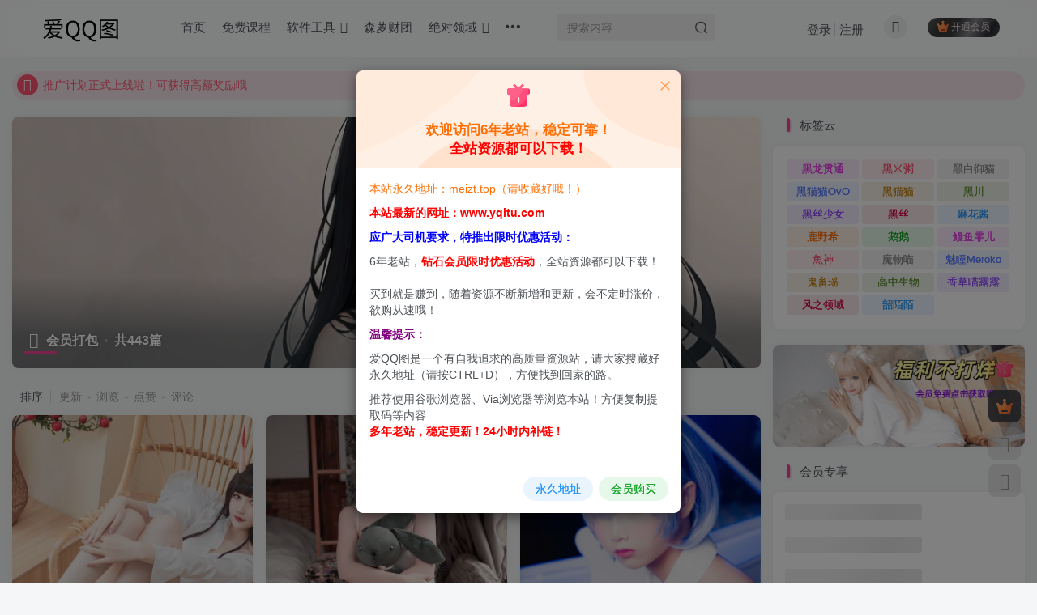

--- FILE ---
content_type: text/html; charset=UTF-8
request_url: https://www.iqqtu.com/tag/%E4%BC%9A%E5%91%98%E6%89%93%E5%8C%85
body_size: 17603
content:
<!DOCTYPE HTML>
<html lang="zh-Hans">
<head>
	<meta charset="UTF-8">
	<link rel="dns-prefetch" href="//apps.bdimg.com">
	<meta http-equiv="X-UA-Compatible" content="IE=edge,chrome=1">
	<meta name="viewport" content="width=device-width, initial-scale=1.0, user-scalable=0, minimum-scale=1.0, maximum-scale=0.0, viewport-fit=cover">
	<meta http-equiv="Cache-Control" content="no-transform" />
	<meta http-equiv="Cache-Control" content="no-siteapp" />
	<meta name='robots' content='max-image-preview:large' />
<title>会员打包-爱QQ图</title><meta name="keywords" content="会员打包">
<meta name="description" content="会员打包-爱QQ图">
<link rel="canonical" href="https://www.yqitu.com/tag/%E4%BC%9A%E5%91%98%E6%89%93%E5%8C%85" /><link rel='dns-prefetch' href='//www.yqitu.com' />
<style id='wp-img-auto-sizes-contain-inline-css' type='text/css'>
img:is([sizes=auto i],[sizes^="auto," i]){contain-intrinsic-size:3000px 1500px}
/*# sourceURL=wp-img-auto-sizes-contain-inline-css */
</style>
<style id='wp-block-library-inline-css' type='text/css'>
:root{--wp-block-synced-color:#7a00df;--wp-block-synced-color--rgb:122,0,223;--wp-bound-block-color:var(--wp-block-synced-color);--wp-editor-canvas-background:#ddd;--wp-admin-theme-color:#007cba;--wp-admin-theme-color--rgb:0,124,186;--wp-admin-theme-color-darker-10:#006ba1;--wp-admin-theme-color-darker-10--rgb:0,107,160.5;--wp-admin-theme-color-darker-20:#005a87;--wp-admin-theme-color-darker-20--rgb:0,90,135;--wp-admin-border-width-focus:2px}@media (min-resolution:192dpi){:root{--wp-admin-border-width-focus:1.5px}}.wp-element-button{cursor:pointer}:root .has-very-light-gray-background-color{background-color:#eee}:root .has-very-dark-gray-background-color{background-color:#313131}:root .has-very-light-gray-color{color:#eee}:root .has-very-dark-gray-color{color:#313131}:root .has-vivid-green-cyan-to-vivid-cyan-blue-gradient-background{background:linear-gradient(135deg,#00d084,#0693e3)}:root .has-purple-crush-gradient-background{background:linear-gradient(135deg,#34e2e4,#4721fb 50%,#ab1dfe)}:root .has-hazy-dawn-gradient-background{background:linear-gradient(135deg,#faaca8,#dad0ec)}:root .has-subdued-olive-gradient-background{background:linear-gradient(135deg,#fafae1,#67a671)}:root .has-atomic-cream-gradient-background{background:linear-gradient(135deg,#fdd79a,#004a59)}:root .has-nightshade-gradient-background{background:linear-gradient(135deg,#330968,#31cdcf)}:root .has-midnight-gradient-background{background:linear-gradient(135deg,#020381,#2874fc)}:root{--wp--preset--font-size--normal:16px;--wp--preset--font-size--huge:42px}.has-regular-font-size{font-size:1em}.has-larger-font-size{font-size:2.625em}.has-normal-font-size{font-size:var(--wp--preset--font-size--normal)}.has-huge-font-size{font-size:var(--wp--preset--font-size--huge)}.has-text-align-center{text-align:center}.has-text-align-left{text-align:left}.has-text-align-right{text-align:right}.has-fit-text{white-space:nowrap!important}#end-resizable-editor-section{display:none}.aligncenter{clear:both}.items-justified-left{justify-content:flex-start}.items-justified-center{justify-content:center}.items-justified-right{justify-content:flex-end}.items-justified-space-between{justify-content:space-between}.screen-reader-text{border:0;clip-path:inset(50%);height:1px;margin:-1px;overflow:hidden;padding:0;position:absolute;width:1px;word-wrap:normal!important}.screen-reader-text:focus{background-color:#ddd;clip-path:none;color:#444;display:block;font-size:1em;height:auto;left:5px;line-height:normal;padding:15px 23px 14px;text-decoration:none;top:5px;width:auto;z-index:100000}html :where(.has-border-color){border-style:solid}html :where([style*=border-top-color]){border-top-style:solid}html :where([style*=border-right-color]){border-right-style:solid}html :where([style*=border-bottom-color]){border-bottom-style:solid}html :where([style*=border-left-color]){border-left-style:solid}html :where([style*=border-width]){border-style:solid}html :where([style*=border-top-width]){border-top-style:solid}html :where([style*=border-right-width]){border-right-style:solid}html :where([style*=border-bottom-width]){border-bottom-style:solid}html :where([style*=border-left-width]){border-left-style:solid}html :where(img[class*=wp-image-]){height:auto;max-width:100%}:where(figure){margin:0 0 1em}html :where(.is-position-sticky){--wp-admin--admin-bar--position-offset:var(--wp-admin--admin-bar--height,0px)}@media screen and (max-width:600px){html :where(.is-position-sticky){--wp-admin--admin-bar--position-offset:0px}}

/*# sourceURL=wp-block-library-inline-css */
</style><style id='global-styles-inline-css' type='text/css'>
:root{--wp--preset--aspect-ratio--square: 1;--wp--preset--aspect-ratio--4-3: 4/3;--wp--preset--aspect-ratio--3-4: 3/4;--wp--preset--aspect-ratio--3-2: 3/2;--wp--preset--aspect-ratio--2-3: 2/3;--wp--preset--aspect-ratio--16-9: 16/9;--wp--preset--aspect-ratio--9-16: 9/16;--wp--preset--color--black: #000000;--wp--preset--color--cyan-bluish-gray: #abb8c3;--wp--preset--color--white: #ffffff;--wp--preset--color--pale-pink: #f78da7;--wp--preset--color--vivid-red: #cf2e2e;--wp--preset--color--luminous-vivid-orange: #ff6900;--wp--preset--color--luminous-vivid-amber: #fcb900;--wp--preset--color--light-green-cyan: #7bdcb5;--wp--preset--color--vivid-green-cyan: #00d084;--wp--preset--color--pale-cyan-blue: #8ed1fc;--wp--preset--color--vivid-cyan-blue: #0693e3;--wp--preset--color--vivid-purple: #9b51e0;--wp--preset--gradient--vivid-cyan-blue-to-vivid-purple: linear-gradient(135deg,rgb(6,147,227) 0%,rgb(155,81,224) 100%);--wp--preset--gradient--light-green-cyan-to-vivid-green-cyan: linear-gradient(135deg,rgb(122,220,180) 0%,rgb(0,208,130) 100%);--wp--preset--gradient--luminous-vivid-amber-to-luminous-vivid-orange: linear-gradient(135deg,rgb(252,185,0) 0%,rgb(255,105,0) 100%);--wp--preset--gradient--luminous-vivid-orange-to-vivid-red: linear-gradient(135deg,rgb(255,105,0) 0%,rgb(207,46,46) 100%);--wp--preset--gradient--very-light-gray-to-cyan-bluish-gray: linear-gradient(135deg,rgb(238,238,238) 0%,rgb(169,184,195) 100%);--wp--preset--gradient--cool-to-warm-spectrum: linear-gradient(135deg,rgb(74,234,220) 0%,rgb(151,120,209) 20%,rgb(207,42,186) 40%,rgb(238,44,130) 60%,rgb(251,105,98) 80%,rgb(254,248,76) 100%);--wp--preset--gradient--blush-light-purple: linear-gradient(135deg,rgb(255,206,236) 0%,rgb(152,150,240) 100%);--wp--preset--gradient--blush-bordeaux: linear-gradient(135deg,rgb(254,205,165) 0%,rgb(254,45,45) 50%,rgb(107,0,62) 100%);--wp--preset--gradient--luminous-dusk: linear-gradient(135deg,rgb(255,203,112) 0%,rgb(199,81,192) 50%,rgb(65,88,208) 100%);--wp--preset--gradient--pale-ocean: linear-gradient(135deg,rgb(255,245,203) 0%,rgb(182,227,212) 50%,rgb(51,167,181) 100%);--wp--preset--gradient--electric-grass: linear-gradient(135deg,rgb(202,248,128) 0%,rgb(113,206,126) 100%);--wp--preset--gradient--midnight: linear-gradient(135deg,rgb(2,3,129) 0%,rgb(40,116,252) 100%);--wp--preset--font-size--small: 13px;--wp--preset--font-size--medium: 20px;--wp--preset--font-size--large: 36px;--wp--preset--font-size--x-large: 42px;--wp--preset--spacing--20: 0.44rem;--wp--preset--spacing--30: 0.67rem;--wp--preset--spacing--40: 1rem;--wp--preset--spacing--50: 1.5rem;--wp--preset--spacing--60: 2.25rem;--wp--preset--spacing--70: 3.38rem;--wp--preset--spacing--80: 5.06rem;--wp--preset--shadow--natural: 6px 6px 9px rgba(0, 0, 0, 0.2);--wp--preset--shadow--deep: 12px 12px 50px rgba(0, 0, 0, 0.4);--wp--preset--shadow--sharp: 6px 6px 0px rgba(0, 0, 0, 0.2);--wp--preset--shadow--outlined: 6px 6px 0px -3px rgb(255, 255, 255), 6px 6px rgb(0, 0, 0);--wp--preset--shadow--crisp: 6px 6px 0px rgb(0, 0, 0);}:where(.is-layout-flex){gap: 0.5em;}:where(.is-layout-grid){gap: 0.5em;}body .is-layout-flex{display: flex;}.is-layout-flex{flex-wrap: wrap;align-items: center;}.is-layout-flex > :is(*, div){margin: 0;}body .is-layout-grid{display: grid;}.is-layout-grid > :is(*, div){margin: 0;}:where(.wp-block-columns.is-layout-flex){gap: 2em;}:where(.wp-block-columns.is-layout-grid){gap: 2em;}:where(.wp-block-post-template.is-layout-flex){gap: 1.25em;}:where(.wp-block-post-template.is-layout-grid){gap: 1.25em;}.has-black-color{color: var(--wp--preset--color--black) !important;}.has-cyan-bluish-gray-color{color: var(--wp--preset--color--cyan-bluish-gray) !important;}.has-white-color{color: var(--wp--preset--color--white) !important;}.has-pale-pink-color{color: var(--wp--preset--color--pale-pink) !important;}.has-vivid-red-color{color: var(--wp--preset--color--vivid-red) !important;}.has-luminous-vivid-orange-color{color: var(--wp--preset--color--luminous-vivid-orange) !important;}.has-luminous-vivid-amber-color{color: var(--wp--preset--color--luminous-vivid-amber) !important;}.has-light-green-cyan-color{color: var(--wp--preset--color--light-green-cyan) !important;}.has-vivid-green-cyan-color{color: var(--wp--preset--color--vivid-green-cyan) !important;}.has-pale-cyan-blue-color{color: var(--wp--preset--color--pale-cyan-blue) !important;}.has-vivid-cyan-blue-color{color: var(--wp--preset--color--vivid-cyan-blue) !important;}.has-vivid-purple-color{color: var(--wp--preset--color--vivid-purple) !important;}.has-black-background-color{background-color: var(--wp--preset--color--black) !important;}.has-cyan-bluish-gray-background-color{background-color: var(--wp--preset--color--cyan-bluish-gray) !important;}.has-white-background-color{background-color: var(--wp--preset--color--white) !important;}.has-pale-pink-background-color{background-color: var(--wp--preset--color--pale-pink) !important;}.has-vivid-red-background-color{background-color: var(--wp--preset--color--vivid-red) !important;}.has-luminous-vivid-orange-background-color{background-color: var(--wp--preset--color--luminous-vivid-orange) !important;}.has-luminous-vivid-amber-background-color{background-color: var(--wp--preset--color--luminous-vivid-amber) !important;}.has-light-green-cyan-background-color{background-color: var(--wp--preset--color--light-green-cyan) !important;}.has-vivid-green-cyan-background-color{background-color: var(--wp--preset--color--vivid-green-cyan) !important;}.has-pale-cyan-blue-background-color{background-color: var(--wp--preset--color--pale-cyan-blue) !important;}.has-vivid-cyan-blue-background-color{background-color: var(--wp--preset--color--vivid-cyan-blue) !important;}.has-vivid-purple-background-color{background-color: var(--wp--preset--color--vivid-purple) !important;}.has-black-border-color{border-color: var(--wp--preset--color--black) !important;}.has-cyan-bluish-gray-border-color{border-color: var(--wp--preset--color--cyan-bluish-gray) !important;}.has-white-border-color{border-color: var(--wp--preset--color--white) !important;}.has-pale-pink-border-color{border-color: var(--wp--preset--color--pale-pink) !important;}.has-vivid-red-border-color{border-color: var(--wp--preset--color--vivid-red) !important;}.has-luminous-vivid-orange-border-color{border-color: var(--wp--preset--color--luminous-vivid-orange) !important;}.has-luminous-vivid-amber-border-color{border-color: var(--wp--preset--color--luminous-vivid-amber) !important;}.has-light-green-cyan-border-color{border-color: var(--wp--preset--color--light-green-cyan) !important;}.has-vivid-green-cyan-border-color{border-color: var(--wp--preset--color--vivid-green-cyan) !important;}.has-pale-cyan-blue-border-color{border-color: var(--wp--preset--color--pale-cyan-blue) !important;}.has-vivid-cyan-blue-border-color{border-color: var(--wp--preset--color--vivid-cyan-blue) !important;}.has-vivid-purple-border-color{border-color: var(--wp--preset--color--vivid-purple) !important;}.has-vivid-cyan-blue-to-vivid-purple-gradient-background{background: var(--wp--preset--gradient--vivid-cyan-blue-to-vivid-purple) !important;}.has-light-green-cyan-to-vivid-green-cyan-gradient-background{background: var(--wp--preset--gradient--light-green-cyan-to-vivid-green-cyan) !important;}.has-luminous-vivid-amber-to-luminous-vivid-orange-gradient-background{background: var(--wp--preset--gradient--luminous-vivid-amber-to-luminous-vivid-orange) !important;}.has-luminous-vivid-orange-to-vivid-red-gradient-background{background: var(--wp--preset--gradient--luminous-vivid-orange-to-vivid-red) !important;}.has-very-light-gray-to-cyan-bluish-gray-gradient-background{background: var(--wp--preset--gradient--very-light-gray-to-cyan-bluish-gray) !important;}.has-cool-to-warm-spectrum-gradient-background{background: var(--wp--preset--gradient--cool-to-warm-spectrum) !important;}.has-blush-light-purple-gradient-background{background: var(--wp--preset--gradient--blush-light-purple) !important;}.has-blush-bordeaux-gradient-background{background: var(--wp--preset--gradient--blush-bordeaux) !important;}.has-luminous-dusk-gradient-background{background: var(--wp--preset--gradient--luminous-dusk) !important;}.has-pale-ocean-gradient-background{background: var(--wp--preset--gradient--pale-ocean) !important;}.has-electric-grass-gradient-background{background: var(--wp--preset--gradient--electric-grass) !important;}.has-midnight-gradient-background{background: var(--wp--preset--gradient--midnight) !important;}.has-small-font-size{font-size: var(--wp--preset--font-size--small) !important;}.has-medium-font-size{font-size: var(--wp--preset--font-size--medium) !important;}.has-large-font-size{font-size: var(--wp--preset--font-size--large) !important;}.has-x-large-font-size{font-size: var(--wp--preset--font-size--x-large) !important;}
/*# sourceURL=global-styles-inline-css */
</style>

<style id='classic-theme-styles-inline-css' type='text/css'>
/*! This file is auto-generated */
.wp-block-button__link{color:#fff;background-color:#32373c;border-radius:9999px;box-shadow:none;text-decoration:none;padding:calc(.667em + 2px) calc(1.333em + 2px);font-size:1.125em}.wp-block-file__button{background:#32373c;color:#fff;text-decoration:none}
/*# sourceURL=/wp-includes/css/classic-themes.min.css */
</style>
<link rel='stylesheet' id='_bootstrap-css' href='https://www.yqitu.com/wp-content/themes/zibll/css/bootstrap.min.css?ver=8.5' type='text/css' media='all' />
<link rel='stylesheet' id='_fontawesome-css' href='https://www.yqitu.com/wp-content/themes/zibll/css/font-awesome.min.css?ver=8.5' type='text/css' media='all' />
<link rel='stylesheet' id='_main-css' href='https://www.yqitu.com/wp-content/themes/zibll/css/main.min.css?ver=8.5' type='text/css' media='all' />
<link rel='stylesheet' id='_forums-css' href='https://www.yqitu.com/wp-content/themes/zibll/inc/functions/bbs/assets/css/main.min.css?ver=8.5' type='text/css' media='all' />
<link rel='stylesheet' id='_shop-css' href='https://www.yqitu.com/wp-content/themes/zibll/inc/functions/shop/assets/css/main.min.css?ver=8.5' type='text/css' media='all' />
<script type="text/javascript" src="https://www.yqitu.com/wp-content/themes/zibll/js/libs/jquery.min.js?ver=8.5" id="jquery-js"></script>
<link rel='shortcut icon' href='https://www.yqitu.com/wp-content/uploads/2019/10/c7.ico'><link rel='icon' href='https://www.yqitu.com/wp-content/uploads/2019/10/c7.ico'><link rel='apple-touch-icon-precomposed' href='https://www.yqitu.com/wp-content/uploads/2019/10/c7.ico'><meta name='msapplication-TileImage' content='https://www.yqitu.com/wp-content/uploads/2019/10/c7.ico'><style>body{--theme-color:#f04494;--focus-shadow-color:rgba(240,68,148,.4);--focus-color-opacity1:rgba(240,68,148,.1);--focus-color-opacity05:rgba(240,68,148,.05);--focus-color-opacity3:rgba(240,68,148,.3);--focus-color-opacity6:rgba(240,68,148,.6);--posts-card-scale:120%;--mian-max-width:1300px;}/*新文章发布图标样式*/
.posts-item{
    position: relative;
    overflow: visible; 
}
.tianyishangke-new-icon{
    position: absolute;
    top: 6px;
    right: 0; 
    padding: 2px 3px;
    background: #ff2626;
    box-shadow: -1px 2px 4px rgba(0, 0, 0, 0.5);
    color: #fff;
    font-size: 10px;
    font-weight: 800;
    border-radius: 5px 0 0 5px;
}

.tianyishangke-new-icon:before {
    position: absolute;
    content: " ";
    display: block;
    width: 7px;
    height: 110%;
    padding: 0 0 7px;
    top: 0;
    right: -7px; 
    background: inherit;
    border-radius: 0 5px 5px 0;
}
.tianyishangke-new-icon:after {
    position: absolute;
    content: " ";
    display: block;
    width: 5px;
    height: 5px;
    background: rgba(0, 0, 0, 0.35);
    bottom: -3px; 
    right: -5px; 
    border-radius: 0 5px 5px 0;
}
/* 更新文章后颜色变红色的CSS代码 */
/* 基础样式覆盖 */
.icon-circle.mln3[style*="#FF0000"], 
.icon-circle[style*="#FF0000"],
.ml6[style*="#FF0000"],
.icon-circle.mln3[style*="rgb(255,0,0)"],
.icon-circle[style*="rgb(255,0,0)"],
.ml6[style*="rgb(255,0,0)"] {
    color: #FF0000 !important;
    transition: color 0.3s ease; /* 添加过渡效果 */
}

/* 移动端适配 */
@media (max-width:768px) {
    .icon-circle.mln3, 
    .icon-circle,
    .ml6 {
        font-size: 0.9em;
        padding: 2px 5px; /* 增强移动端可读性 */
    }
}.enlighter-default .enlighter,.wp-block-zibllblock-enlighter:not(:has(.enlighter)),.enlighter-pre:not(:has(.enlighter)){max-height:400px;overflow-y:auto !important;}.posts-item .item-heading>a {font-weight: bold;color: unset;}@media (max-width:640px) {
		.meta-right .meta-like{
			display: unset !important;
		}
	}</style>
<!--HEADER_CODE_START-->
<!-- 时间解析兼容处理 -->
<script>
if (!Date.prototype.ISO8601Parse) {
    Date.prototype.ISO8601Parse = function(string) {
        let regexp = /(\d{4})-(\d{2})-(\d{2}) (\d{2}):(\d{2}):(\d{2})/;
        return new Date(string.replace(regexp,'$1-$2-$3T$4:$5:$6Z'));
    }
}
</script>
<!--HEADER_CODE_END-->
<meta name='apple-mobile-web-app-title' content='爱QQ图'><meta name="theme-color" content="#FDFCFE"><!--[if IE]><script src="https://www.yqitu.com/wp-content/themes/zibll/js/libs/html5.min.js"></script><![endif]-->	</head>
<body class="archive tag tag-39 wp-theme-zibll white-theme nav-fixed site-layout-2">
			<header class="header header-layout-2 scroll-down-hide"><nav class="navbar navbar-top center">
            <div class="container-fluid container-header"><div class="navbar-header">
			<div class="navbar-brand"><a class="navbar-logo" href="https://www.yqitu.com"><img src="https://www.yqitu.com/wp-content/uploads/2024/11/logo.png" switch-src="https://www.yqitu.com/wp-content/uploads/2024/11/logo-dark.png" alt="爱QQ图 - 裙摆与过膝袜之间的魔法高质量资源站。" >
			</a></div>
			<button type="button" data-toggle-class="mobile-navbar-show" data-target="body" class="navbar-toggle"><i class="em12 css-icon i-menu"><i></i></i></button><a class="main-search-btn navbar-toggle" href="javascript:;"><svg class="icon" aria-hidden="true"><use xlink:href="#icon-search"></use></svg></a>
		</div>  <div class="collapse navbar-collapse"><ul class="nav navbar-nav"><li id="menu-item-22196" class="menu-item menu-item-type-custom menu-item-object-custom menu-item-home menu-item-22196"><a href="https://www.yqitu.com">首页</a></li>
<li id="menu-item-22197" class="menu-item menu-item-type-taxonomy menu-item-object-category menu-item-22197"><a href="https://www.yqitu.com/free-study">免费课程</a></li>
<li id="menu-item-22198" class="menu-item menu-item-type-taxonomy menu-item-object-category menu-item-has-children menu-item-22198"><a href="https://www.yqitu.com/software">软件工具</a>
<ul class="sub-menu">
	<li id="menu-item-22200" class="menu-item menu-item-type-taxonomy menu-item-object-category menu-item-22200"><a href="https://www.yqitu.com/software/mb-software">手机软件</a></li>
	<li id="menu-item-22201" class="menu-item menu-item-type-taxonomy menu-item-object-category menu-item-22201"><a href="https://www.yqitu.com/software/pc-software">电脑软件</a></li>
	<li id="menu-item-22199" class="menu-item menu-item-type-taxonomy menu-item-object-category menu-item-22199"><a href="https://www.yqitu.com/software/other-software">其他软件</a></li>
</ul>
</li>
<li id="menu-item-22439" class="menu-item menu-item-type-taxonomy menu-item-object-category menu-item-22439"><a href="https://www.yqitu.com/slct">森萝财团</a></li>
<li id="menu-item-22791" class="menu-item menu-item-type-taxonomy menu-item-object-category menu-item-has-children menu-item-22791"><a href="https://www.yqitu.com/jdly">绝对领域</a>
<ul class="sub-menu">
	<li id="menu-item-22792" class="menu-item menu-item-type-taxonomy menu-item-object-category menu-item-22792"><a href="https://www.yqitu.com/jdly/yinglanyinghua">轻兰映画</a></li>
	<li id="menu-item-22793" class="menu-item menu-item-type-taxonomy menu-item-object-category menu-item-22793"><a href="https://www.yqitu.com/jdly/fzly">风之领域</a></li>
</ul>
</li>
<li id="menu-item-22202" class="menu-item menu-item-type-taxonomy menu-item-object-category menu-item-22202"><a href="https://www.yqitu.com/hydb"><i class="fa fa-diamond" aria-hidden="true" /></i> 会员合集</a></li>
<li id="menu-item-22203" class="menu-item menu-item-type-custom menu-item-object-custom menu-item-22203"><a target="_blank" href="https://meizt.top"><i class="fa fa-star" aria-hidden="true" /></i> 永久地址</a></li>
</ul><form method="get" class="navbar-form navbar-left hover-show" action="https://www.yqitu.com/"><div class="form-group relative dropdown"><input type="text" class="form-control search-input focus-show" name="s" placeholder="搜索内容"><div class="abs-right muted-3-color"><button type="submit" tabindex="3" class="null"><svg class="icon" aria-hidden="true"><use xlink:href="#icon-search"></use></svg></button></div><div class=" lazyload" remote-box="https://www.yqitu.com/wp-admin/admin-ajax.php?action=menu_search" lazyload-action="ias"> </div></div></form><div class="navbar-form navbar-right hide show-nav-but" style="margin-right:-10px;"><a data-toggle-class data-target=".nav.navbar-nav" href="javascript:;" class="but"><svg class="" aria-hidden="true" data-viewBox="0 0 1024 1024" viewBox="0 0 1024 1024"><use xlink:href="#icon-menu_2"></use></svg></a></div><div class="navbar-form navbar-right navbar-but"><span class="hover-show inline-block"><a class="signin-loader but jb-red radius payvip-icon ml10" href="javascript:;"><svg class="em12 mr3" aria-hidden="true" data-viewBox="0 0 1024 1024" viewBox="0 0 1024 1024"><use xlink:href="#icon-vip_1"></use></svg>开通会员</a><div class="sub-menu hover-show-con sub-vip-card"><div class="vip-card pointer level-1 vip-theme1 signin-loader" vip-level="1">
    <div class="abs-center vip-baicon"><img  class="lazyload img-icon " src="https://www.yqitu.com/wp-content/themes/zibll/img/thumbnail-null.svg" data-src="https://www.yqitu.com/wp-content/themes/zibll/img/vip-1.svg" title="黄金会员" alt="黄金会员"></div><div class="vip-img abs-right"><img  class="lazyload img-icon " src="https://www.yqitu.com/wp-content/themes/zibll/img/thumbnail-null.svg" data-src="https://www.yqitu.com/wp-content/themes/zibll/img/vip-1.svg" title="黄金会员" alt="黄金会员"></div><div class="relative"><div class="vip-name mb10"><span class="mr6"><img  class="lazyload img-icon " src="https://www.yqitu.com/wp-content/themes/zibll/img/thumbnail-null.svg" data-src="https://www.yqitu.com/wp-content/themes/zibll/img/vip-1.svg" title="黄金会员" alt="黄金会员"></span>开通黄金会员</div><ul class="mb10 relative"><li>全站资源部分免费 </li>
<li>部分稀缺资源付费下载</li>
<li>一对一技术指导</li>
<li>VIP用户专属高速下载通道</li>
<li style="color: red;font-weight: bold">黄金会员可通过积分免费兑换哦</li>
</ul><a class="but jb-blue radius payvip-button" href="javascript:;">开通黄金会员</a></div>
    </div><div class="vip-card pointer level-2 vip-theme2 signin-loader" vip-level="2">
    <div class="abs-center vip-baicon"><img  class="lazyload img-icon " src="https://www.yqitu.com/wp-content/themes/zibll/img/thumbnail-null.svg" data-src="https://www.yqitu.com/wp-content/themes/zibll/img/vip-2.svg" title="钻石会员" alt="钻石会员"></div><div class="vip-img abs-right"><img  class="lazyload img-icon " src="https://www.yqitu.com/wp-content/themes/zibll/img/thumbnail-null.svg" data-src="https://www.yqitu.com/wp-content/themes/zibll/img/vip-2.svg" title="钻石会员" alt="钻石会员"></div><div class="relative"><div class="vip-name mb10"><span class="mr6"><img  class="lazyload img-icon " src="https://www.yqitu.com/wp-content/themes/zibll/img/thumbnail-null.svg" data-src="https://www.yqitu.com/wp-content/themes/zibll/img/vip-2.svg" title="钻石会员" alt="钻石会员"></span>开通钻石会员</div><ul class="mb10 relative"><li style="color: #FF4444;font-weight: bold">全站 100%免费 </li>
<li style="color: #FF4444;font-weight: bold">聚划算！限时优惠中，推荐哦！</li>
<li>稀缺资源提前免费获取下载</li>
<li>一对一技术指导</li>
<li>VIP用户专属高速下载通道</li>
</ul><a class="but jb-blue radius payvip-button" href="javascript:;">开通钻石会员</a></div>
    </div></div></span></div><div class="navbar-form navbar-right"><a href="javascript:;" class="toggle-theme toggle-radius"><i class="fa fa-toggle-theme"></i></a></div><div class="navbar-form navbar-right navbar-text">
					<ul class="list-inline splitters relative">
						<li><a href="javascript:;" class="signin-loader">登录</a></li><li><a href="javascript:;" class="signup-loader">注册</a></li>
					</ul>
				</div></div></div>
        </nav></header><div class="mobile-header">
            <nav mini-touch="mobile-nav" touch-direction="left" class="mobile-navbar visible-xs-block scroll-y mini-scrollbar left"><div class="flex jsb ac mb20">
            <div class="navbar-logo"><img src="https://www.yqitu.com/wp-content/uploads/2024/11/logo.png" switch-src="https://www.yqitu.com/wp-content/uploads/2024/11/logo-dark.png" alt="爱QQ图" ></div>
            <button type="button" data-toggle-class="mobile-navbar-show" data-target="body" class="close"><svg class="ic-close" aria-hidden="true"><use xlink:href="#icon-close"></use></svg></button>
        </div><a href="javascript:;" class="toggle-theme toggle-radius"><i class="fa fa-toggle-theme"></i></a><ul class="mobile-menus theme-box"><li class="menu-item menu-item-type-custom menu-item-object-custom menu-item-home menu-item-22196"><a href="https://www.yqitu.com">首页</a></li>
<li class="menu-item menu-item-type-taxonomy menu-item-object-category menu-item-22197"><a href="https://www.yqitu.com/free-study">免费课程</a></li>
<li class="menu-item menu-item-type-taxonomy menu-item-object-category menu-item-has-children menu-item-22198"><a href="https://www.yqitu.com/software">软件工具</a>
<ul class="sub-menu">
	<li class="menu-item menu-item-type-taxonomy menu-item-object-category menu-item-22200"><a href="https://www.yqitu.com/software/mb-software">手机软件</a></li>
	<li class="menu-item menu-item-type-taxonomy menu-item-object-category menu-item-22201"><a href="https://www.yqitu.com/software/pc-software">电脑软件</a></li>
	<li class="menu-item menu-item-type-taxonomy menu-item-object-category menu-item-22199"><a href="https://www.yqitu.com/software/other-software">其他软件</a></li>
</ul>
</li>
<li class="menu-item menu-item-type-taxonomy menu-item-object-category menu-item-22439"><a href="https://www.yqitu.com/slct">森萝财团</a></li>
<li class="menu-item menu-item-type-taxonomy menu-item-object-category menu-item-has-children menu-item-22791"><a href="https://www.yqitu.com/jdly">绝对领域</a>
<ul class="sub-menu">
	<li class="menu-item menu-item-type-taxonomy menu-item-object-category menu-item-22792"><a href="https://www.yqitu.com/jdly/yinglanyinghua">轻兰映画</a></li>
	<li class="menu-item menu-item-type-taxonomy menu-item-object-category menu-item-22793"><a href="https://www.yqitu.com/jdly/fzly">风之领域</a></li>
</ul>
</li>
<li class="menu-item menu-item-type-taxonomy menu-item-object-category menu-item-22202"><a href="https://www.yqitu.com/hydb"><i class="fa fa-diamond" aria-hidden="true" /></i> 会员合集</a></li>
<li class="menu-item menu-item-type-custom menu-item-object-custom menu-item-22203"><a target="_blank" href="https://meizt.top"><i class="fa fa-star" aria-hidden="true" /></i> 永久地址</a></li>
</ul><div class="posts-nav-box" data-title="文章目录"></div><div class="sub-user-box"><div class="text-center"><div><a class="em09 signin-loader but jb-red radius4 payvip-icon btn-block mt10" href="javascript:;"><svg class="em12 mr10" aria-hidden="true" data-viewBox="0 0 1024 1024" viewBox="0 0 1024 1024"><use xlink:href="#icon-vip_1"></use></svg>开通会员 尊享会员权益</a></div><div class="flex jsa header-user-href"><a href="javascript:;" class="signin-loader"><div class="badg mb6 toggle-radius c-blue"><svg class="icon" aria-hidden="true" data-viewBox="50 0 924 924" viewBox="50 0 924 924"><use xlink:href="#icon-user"></use></svg></div><div class="c-blue">登录</div></a><a href="javascript:;" class="signup-loader"><div class="badg mb6 toggle-radius c-green"><svg class="icon" aria-hidden="true"><use xlink:href="#icon-signup"></use></svg></div><div class="c-green">注册</div></a><a target="_blank" rel="nofollow" href="https://www.yqitu.com/user-sign?tab=resetpassword&redirect_to=https://www.yqitu.com/tag/%E4%BC%9A%E5%91%98%E6%89%93%E5%8C%85"><div class="badg mb6 toggle-radius c-purple"><svg class="icon" aria-hidden="true"><use xlink:href="#icon-user_rp"></use></svg></div><div class="c-purple">找回密码</div></a></div></div></div><div class="mobile-nav-widget"></div></nav><div class="fixed-body" data-toggle-class="mobile-navbar-show" data-target="body"></div></div><div class="container fluid-widget"><div class="theme-box"><div class="swiper-bulletin  c-red radius"><div class="new-swiper"  data-interval="5000" data-direction="vertical" data-loop="true" data-autoplay="1">
            <div class="swiper-wrapper"><div class="swiper-slide  notice-slide">
            <a class="text-ellipsis" target="_blank" href="https://www.yqitu.com/23167.html"><div class="relative bulletin-icon mr6"><i class="abs-center fa fa-bell"></i></div>推广计划正式上线啦！可获得高额奖励哦</a>
            </div><div class="swiper-slide  notice-slide">
            <a class="text-ellipsis" target="_blank" href="https://www.meizt.top"><div class="relative bulletin-icon mr6"><i class="abs-center fa fa-home"></i></div>【请收藏】本站永久地址是 https://www.meizt.top</a>
            </div></div>
            </div></div></div>
    </div><main role="main" class="container">
	<div class="content-wrap">
		<div class="content-layout">
						<div win-ajax-replace="page-cover" class="page-cover zib-widget"><img  class="lazyload fit-cover" src="https://www.yqitu.com/wp-content/themes/zibll/img/thumbnail-lg.svg" data-src="https://img.alicdn.com/imgextra/i2/125752722/O1CN01pNnrsN1Vyj0kXucdC_!!125752722.jpg"><div class="absolute linear-mask"></div><div class="list-inline box-body page-cover-con"><div class="title-h-left"><b><i class="fa fa-tags em12 mr10 ml6" aria-hidden="true"></i>会员打包<span class="icon-spot">共443篇</span></b></div><div class="em09 page-desc"></div></div></div><div class="posts-row ajaxpager"><div class="ajax-option ajax-replace" win-ajax-replace="filter"><div class="flex ac"><div class="option-dropdown splitters-this-r dropdown flex0">排序</div><ul class="list-inline scroll-x mini-scrollbar option-items"><a rel="nofollow" ajax-replace="true" class="ajax-next" href="https://www.yqitu.com/tag/%E4%BC%9A%E5%91%98%E6%89%93%E5%8C%85?orderby=modified">更新</a><a rel="nofollow" ajax-replace="true" class="ajax-next" href="https://www.yqitu.com/tag/%E4%BC%9A%E5%91%98%E6%89%93%E5%8C%85?orderby=views">浏览</a><a rel="nofollow" ajax-replace="true" class="ajax-next" href="https://www.yqitu.com/tag/%E4%BC%9A%E5%91%98%E6%89%93%E5%8C%85?orderby=like">点赞</a><a rel="nofollow" ajax-replace="true" class="ajax-next" href="https://www.yqitu.com/tag/%E4%BC%9A%E5%91%98%E6%89%93%E5%8C%85?orderby=comment_count">评论</a></ul></div></div><div></div><posts class="posts-item card ajax-item style3"><div class="item-thumbnail"><a target="_blank" href="https://www.yqitu.com/22760.html"><img src="https://www.yqitu.com/wp-content/themes/zibll/img/thumbnail.svg" data-src="https://www.yqitu.com/wp-content/uploads/2025/02/20250214152005782-800x533.jpg" alt="花兮_honoka：百变小恶魔的COSER魅力很无敌哦 合集[持续更新]-爱QQ图" class="lazyload fit-cover radius8"></a></div><div class="item-body"><h2 class="item-heading"><a target="_blank" href="https://www.yqitu.com/22760.html">花兮_honoka：百变小恶魔的COSER魅力很无敌哦 合集[持续更新]</a></h2><div class="item-tags scroll-x no-scrollbar mb6"><a class="but c-blue" title="查看更多分类文章" href="https://www.yqitu.com/hydb"><i class="fa fa-folder-open-o" aria-hidden="true"></i>会员打包</a></div><div class="item-meta muted-2-color flex jsb ac"><item class="meta-author flex ac"><a href="https://www.yqitu.com/author/1"><span class="avatar-mini"><img alt="青萌酱的头像-爱QQ图" src="https://www.yqitu.com/wp-content/themes/zibll/img/avatar-default.png" data-src="//www.yqitu.com/wp-content/uploads/2024/12/20241204230540888-Image_276464998163022-285x180.jpg" class="lazyload avatar avatar-id-1"></span></a><span title="2026-01-19 19:42:10" class="ml6">昨天</span></item><div class="meta-right"><item class="meta-comm"><a rel="nofollow" data-toggle="tooltip" title="去评论" href="https://www.yqitu.com/22760.html#respond"><svg class="icon" aria-hidden="true"><use xlink:href="#icon-comment"></use></svg>0</a></item><item class="meta-view"><svg class="icon" aria-hidden="true"><use xlink:href="#icon-view"></use></svg>3.2W+</item><item class="meta-like"><svg class="icon" aria-hidden="true"><use xlink:href="#icon-like"></use></svg>5W+</item></div></div></div></posts><posts class="posts-item card ajax-item style3"><div class="item-thumbnail"><a target="_blank" href="https://www.yqitu.com/24098.html"><img src="https://www.yqitu.com/wp-content/themes/zibll/img/thumbnail.svg" data-src="https://www.yqitu.com/wp-content/uploads/2025/06/20250607051206455-800x533.jpg" alt="Bangni邦尼：一位可爱梦幻般的COSER 合集[持续更新]-爱QQ图" class="lazyload fit-cover radius8"></a></div><div class="item-body"><h2 class="item-heading"><a target="_blank" href="https://www.yqitu.com/24098.html">Bangni邦尼：一位可爱梦幻般的COSER 合集[持续更新]</a></h2><div class="item-tags scroll-x no-scrollbar mb6"><a class="but c-blue" title="查看更多分类文章" href="https://www.yqitu.com/hydb"><i class="fa fa-folder-open-o" aria-hidden="true"></i>会员打包</a></div><div class="item-meta muted-2-color flex jsb ac"><item class="meta-author flex ac"><a href="https://www.yqitu.com/author/1"><span class="avatar-mini"><img alt="青萌酱的头像-爱QQ图" src="https://www.yqitu.com/wp-content/themes/zibll/img/avatar-default.png" data-src="//www.yqitu.com/wp-content/uploads/2024/12/20241204230540888-Image_276464998163022-285x180.jpg" class="lazyload avatar avatar-id-1"></span></a><span title="2026-01-19 19:41:04" class="ml6">昨天</span></item><div class="meta-right"><item class="meta-comm"><a rel="nofollow" data-toggle="tooltip" title="去评论" href="https://www.yqitu.com/24098.html#respond"><svg class="icon" aria-hidden="true"><use xlink:href="#icon-comment"></use></svg>0</a></item><item class="meta-view"><svg class="icon" aria-hidden="true"><use xlink:href="#icon-view"></use></svg>3.4W+</item><item class="meta-like"><svg class="icon" aria-hidden="true"><use xlink:href="#icon-like"></use></svg>2.7W+</item></div></div></div></posts><posts class="posts-item card ajax-item style3"><div class="item-thumbnail"><a target="_blank" href="https://www.yqitu.com/17166.html"><img src="https://www.yqitu.com/wp-content/themes/zibll/img/thumbnail.svg" data-src="https://www.yqitu.com/wp-content/uploads/2020/12/ae7ea3e4c646a71e47c41be03278d00e.jpg" alt="面饼仙儿 写真合集[持续更新]-爱QQ图" class="lazyload fit-cover radius8"></a></div><div class="item-body"><h2 class="item-heading"><a target="_blank" href="https://www.yqitu.com/17166.html">面饼仙儿 写真合集[持续更新]</a></h2><div class="item-tags scroll-x no-scrollbar mb6"><a class="but c-blue" title="查看更多分类文章" href="https://www.yqitu.com/hydb"><i class="fa fa-folder-open-o" aria-hidden="true"></i>会员打包</a></div><div class="item-meta muted-2-color flex jsb ac"><item class="meta-author flex ac"><a href="https://www.yqitu.com/author/1"><span class="avatar-mini"><img alt="青萌酱的头像-爱QQ图" src="https://www.yqitu.com/wp-content/themes/zibll/img/avatar-default.png" data-src="//www.yqitu.com/wp-content/uploads/2024/12/20241204230540888-Image_276464998163022-285x180.jpg" class="lazyload avatar avatar-id-1"></span></a><span title="2026-01-19 19:40:03" class="ml6">昨天</span></item><div class="meta-right"><item class="meta-comm"><a rel="nofollow" data-toggle="tooltip" title="去评论" href="https://www.yqitu.com/17166.html#comments"><svg class="icon" aria-hidden="true"><use xlink:href="#icon-comment"></use></svg>2</a></item><item class="meta-view"><svg class="icon" aria-hidden="true"><use xlink:href="#icon-view"></use></svg>4019</item><item class="meta-like"><svg class="icon" aria-hidden="true"><use xlink:href="#icon-like"></use></svg>8.6W+</item></div></div></div></posts><posts class="posts-item card ajax-item style3"><div class="item-thumbnail"><a target="_blank" href="https://www.yqitu.com/20921.html"><img src="https://www.yqitu.com/wp-content/themes/zibll/img/thumbnail.svg" data-src="https://www.yqitu.com/wp-content/uploads/2024/12/20241216103410317-533x800.jpg" alt="yuuhui玉汇，如洁白的纯玉这么阔爱[持续更新]-爱QQ图" class="lazyload fit-cover radius8"></a></div><div class="item-body"><h2 class="item-heading"><a target="_blank" href="https://www.yqitu.com/20921.html">yuuhui玉汇，如洁白的纯玉这么阔爱[持续更新]</a></h2><div class="item-tags scroll-x no-scrollbar mb6"><a class="but c-blue" title="查看更多分类文章" href="https://www.yqitu.com/hydb"><i class="fa fa-folder-open-o" aria-hidden="true"></i>会员打包</a></div><div class="item-meta muted-2-color flex jsb ac"><item class="meta-author flex ac"><a href="https://www.yqitu.com/author/1"><span class="avatar-mini"><img alt="青萌酱的头像-爱QQ图" src="https://www.yqitu.com/wp-content/themes/zibll/img/avatar-default.png" data-src="//www.yqitu.com/wp-content/uploads/2024/12/20241204230540888-Image_276464998163022-285x180.jpg" class="lazyload avatar avatar-id-1"></span></a><span title="2026-01-19 19:38:47" class="ml6">昨天</span></item><div class="meta-right"><item class="meta-comm"><a rel="nofollow" data-toggle="tooltip" title="去评论" href="https://www.yqitu.com/20921.html#comments"><svg class="icon" aria-hidden="true"><use xlink:href="#icon-comment"></use></svg>4</a></item><item class="meta-view"><svg class="icon" aria-hidden="true"><use xlink:href="#icon-view"></use></svg>3.2W+</item><item class="meta-like"><svg class="icon" aria-hidden="true"><use xlink:href="#icon-like"></use></svg>4.3W+</item></div></div></div></posts><posts class="posts-item card ajax-item style3"><div class="item-thumbnail"><a target="_blank" href="https://www.yqitu.com/17893.html"><img src="https://www.yqitu.com/wp-content/themes/zibll/img/thumbnail.svg" data-src="https://www.yqitu.com/wp-content/uploads/2021/04/77846813aa91fd54b85e449759bdebfa.jpg" alt="神楽坂真冬 高清写真合集[永久会员持续更新]-爱QQ图" class="lazyload fit-cover radius8"></a></div><div class="item-body"><h2 class="item-heading"><a target="_blank" href="https://www.yqitu.com/17893.html">神楽坂真冬 高清写真合集[永久会员持续更新]</a></h2><div class="item-tags scroll-x no-scrollbar mb6"><a class="but c-blue" title="查看更多分类文章" href="https://www.yqitu.com/hydb"><i class="fa fa-folder-open-o" aria-hidden="true"></i>会员打包</a></div><div class="item-meta muted-2-color flex jsb ac"><item class="meta-author flex ac"><a href="https://www.yqitu.com/author/1"><span class="avatar-mini"><img alt="青萌酱的头像-爱QQ图" src="https://www.yqitu.com/wp-content/themes/zibll/img/avatar-default.png" data-src="//www.yqitu.com/wp-content/uploads/2024/12/20241204230540888-Image_276464998163022-285x180.jpg" class="lazyload avatar avatar-id-1"></span></a><span title="2026-01-19 19:37:50" class="ml6">昨天</span></item><div class="meta-right"><item class="meta-comm"><a rel="nofollow" data-toggle="tooltip" title="去评论" href="https://www.yqitu.com/17893.html#comments"><svg class="icon" aria-hidden="true"><use xlink:href="#icon-comment"></use></svg>1</a></item><item class="meta-view"><svg class="icon" aria-hidden="true"><use xlink:href="#icon-view"></use></svg>5.5W+</item><item class="meta-like"><svg class="icon" aria-hidden="true"><use xlink:href="#icon-like"></use></svg>8.6W+</item></div></div></div></posts><posts class="posts-item card ajax-item style3"><div class="item-thumbnail"><a target="_blank" href="https://www.yqitu.com/20408.html"><img src="https://www.yqitu.com/wp-content/themes/zibll/img/thumbnail.svg" data-src="https://img.alicdn.com/imgextra/i1/125752722/O1CN01YiusiF1VyitR6e27B_!!125752722.jpg" alt="半半子 写真合集 [持续更新]-爱QQ图" class="lazyload fit-cover radius8"></a></div><div class="item-body"><h2 class="item-heading"><a target="_blank" href="https://www.yqitu.com/20408.html">半半子 写真合集 [持续更新]</a></h2><div class="item-tags scroll-x no-scrollbar mb6"><a class="but c-blue" title="查看更多分类文章" href="https://www.yqitu.com/hydb"><i class="fa fa-folder-open-o" aria-hidden="true"></i>会员打包</a></div><div class="item-meta muted-2-color flex jsb ac"><item class="meta-author flex ac"><a href="https://www.yqitu.com/author/1"><span class="avatar-mini"><img alt="青萌酱的头像-爱QQ图" src="https://www.yqitu.com/wp-content/themes/zibll/img/avatar-default.png" data-src="//www.yqitu.com/wp-content/uploads/2024/12/20241204230540888-Image_276464998163022-285x180.jpg" class="lazyload avatar avatar-id-1"></span></a><span title="2026-01-18 11:12:04" class="ml6">前天</span></item><div class="meta-right"><item class="meta-comm"><a rel="nofollow" data-toggle="tooltip" title="去评论" href="https://www.yqitu.com/20408.html#respond"><svg class="icon" aria-hidden="true"><use xlink:href="#icon-comment"></use></svg>0</a></item><item class="meta-view"><svg class="icon" aria-hidden="true"><use xlink:href="#icon-view"></use></svg>4.2W+</item><item class="meta-like"><svg class="icon" aria-hidden="true"><use xlink:href="#icon-like"></use></svg>8.6W+</item></div></div></div></posts><posts class="posts-item card ajax-item style3"><div class="item-thumbnail"><a target="_blank" href="https://www.yqitu.com/26078.html"><img src="https://www.yqitu.com/wp-content/themes/zibll/img/thumbnail.svg" data-src="https://www.yqitu.com/wp-content/uploads/2025/12/20251228130620779-600x800.jpg" alt="一色雨：美丽主播的多面艺术COSER演绎 合集[持续更新]-爱QQ图" class="lazyload fit-cover radius8"></a></div><div class="item-body"><h2 class="item-heading"><a target="_blank" href="https://www.yqitu.com/26078.html">一色雨：美丽主播的多面艺术COSER演绎 合集[持续更新]</a></h2><div class="item-tags scroll-x no-scrollbar mb6"><a class="but c-blue" title="查看更多分类文章" href="https://www.yqitu.com/hydb"><i class="fa fa-folder-open-o" aria-hidden="true"></i>会员打包</a></div><div class="item-meta muted-2-color flex jsb ac"><item class="meta-author flex ac"><a href="https://www.yqitu.com/author/1"><span class="avatar-mini"><img alt="青萌酱的头像-爱QQ图" src="https://www.yqitu.com/wp-content/themes/zibll/img/avatar-default.png" data-src="//www.yqitu.com/wp-content/uploads/2024/12/20241204230540888-Image_276464998163022-285x180.jpg" class="lazyload avatar avatar-id-1"></span></a><span title="2026-01-18 11:07:51" class="ml6">前天</span></item><div class="meta-right"><item class="meta-comm"><a rel="nofollow" data-toggle="tooltip" title="去评论" href="https://www.yqitu.com/26078.html#respond"><svg class="icon" aria-hidden="true"><use xlink:href="#icon-comment"></use></svg>0</a></item><item class="meta-view"><svg class="icon" aria-hidden="true"><use xlink:href="#icon-view"></use></svg>1.3W+</item><item class="meta-like"><svg class="icon" aria-hidden="true"><use xlink:href="#icon-like"></use></svg>3.2W+</item></div></div></div></posts><posts class="posts-item card ajax-item style3"><div class="item-thumbnail"><a target="_blank" href="https://www.yqitu.com/19307.html"><img src="https://www.yqitu.com/wp-content/themes/zibll/img/thumbnail.svg" data-src="https://www.yqitu.com/wp-content/uploads/2022/04/02-1.jpg" alt="奈何多么的美丽，奈汐酱 写真合集 [持续更新]-爱QQ图" class="lazyload fit-cover radius8"></a></div><div class="item-body"><h2 class="item-heading"><a target="_blank" href="https://www.yqitu.com/19307.html">奈何多么的美丽，奈汐酱 写真合集 [持续更新]</a></h2><div class="item-tags scroll-x no-scrollbar mb6"><a class="but c-blue" title="查看更多分类文章" href="https://www.yqitu.com/hydb"><i class="fa fa-folder-open-o" aria-hidden="true"></i>会员打包</a></div><div class="item-meta muted-2-color flex jsb ac"><item class="meta-author flex ac"><a href="https://www.yqitu.com/author/1"><span class="avatar-mini"><img alt="青萌酱的头像-爱QQ图" src="https://www.yqitu.com/wp-content/themes/zibll/img/avatar-default.png" data-src="//www.yqitu.com/wp-content/uploads/2024/12/20241204230540888-Image_276464998163022-285x180.jpg" class="lazyload avatar avatar-id-1"></span></a><span title="2026-01-18 11:04:27" class="ml6">前天</span></item><div class="meta-right"><item class="meta-comm"><a rel="nofollow" data-toggle="tooltip" title="去评论" href="https://www.yqitu.com/19307.html#respond"><svg class="icon" aria-hidden="true"><use xlink:href="#icon-comment"></use></svg>0</a></item><item class="meta-view"><svg class="icon" aria-hidden="true"><use xlink:href="#icon-view"></use></svg>4.5W+</item><item class="meta-like"><svg class="icon" aria-hidden="true"><use xlink:href="#icon-like"></use></svg>8.6W+</item></div></div></div></posts><posts class="posts-item card ajax-item style3"><div class="item-thumbnail"><a target="_blank" href="https://www.yqitu.com/24084.html"><img src="https://www.yqitu.com/wp-content/themes/zibll/img/thumbnail.svg" data-src="https://www.yqitu.com/wp-content/uploads/2025/06/20250607040204716-455x800.jpg" alt="琳铛铛：甜欲交织的视觉小魔女魔术师 合集[持续更新]-爱QQ图" class="lazyload fit-cover radius8"></a></div><div class="item-body"><h2 class="item-heading"><a target="_blank" href="https://www.yqitu.com/24084.html">琳铛铛：甜欲交织的视觉小魔女魔术师 合集[持续更新]</a></h2><div class="item-tags scroll-x no-scrollbar mb6"><a class="but c-blue" title="查看更多分类文章" href="https://www.yqitu.com/hydb"><i class="fa fa-folder-open-o" aria-hidden="true"></i>会员打包</a></div><div class="item-meta muted-2-color flex jsb ac"><item class="meta-author flex ac"><a href="https://www.yqitu.com/author/1"><span class="avatar-mini"><img alt="青萌酱的头像-爱QQ图" src="https://www.yqitu.com/wp-content/themes/zibll/img/avatar-default.png" data-src="//www.yqitu.com/wp-content/uploads/2024/12/20241204230540888-Image_276464998163022-285x180.jpg" class="lazyload avatar avatar-id-1"></span></a><span title="2026-01-18 10:59:28" class="ml6">前天</span></item><div class="meta-right"><item class="meta-comm"><a rel="nofollow" data-toggle="tooltip" title="去评论" href="https://www.yqitu.com/24084.html#respond"><svg class="icon" aria-hidden="true"><use xlink:href="#icon-comment"></use></svg>0</a></item><item class="meta-view"><svg class="icon" aria-hidden="true"><use xlink:href="#icon-view"></use></svg>2.5W+</item><item class="meta-like"><svg class="icon" aria-hidden="true"><use xlink:href="#icon-like"></use></svg>1.9W+</item></div></div></div></posts><posts class="posts-item card ajax-item style3"><div class="item-thumbnail"><a target="_blank" href="https://www.yqitu.com/18329.html"><img src="https://www.yqitu.com/wp-content/themes/zibll/img/thumbnail.svg" data-src="https://www.yqitu.com/wp-content/uploads/2021/10/e26f84224a863680c3ef2a1e20929ad7.jpg" alt="越南妹子@Messie Huang COS写真合集[持续更新]-爱QQ图" class="lazyload fit-cover radius8"></a></div><div class="item-body"><h2 class="item-heading"><a target="_blank" href="https://www.yqitu.com/18329.html">越南妹子@Messie Huang COS写真合集[持续更新]</a></h2><div class="item-tags scroll-x no-scrollbar mb6"><a class="but c-blue" title="查看更多分类文章" href="https://www.yqitu.com/hydb"><i class="fa fa-folder-open-o" aria-hidden="true"></i>会员打包</a></div><div class="item-meta muted-2-color flex jsb ac"><item class="meta-author flex ac"><a href="https://www.yqitu.com/author/1"><span class="avatar-mini"><img alt="青萌酱的头像-爱QQ图" src="https://www.yqitu.com/wp-content/themes/zibll/img/avatar-default.png" data-src="//www.yqitu.com/wp-content/uploads/2024/12/20241204230540888-Image_276464998163022-285x180.jpg" class="lazyload avatar avatar-id-1"></span></a><span title="2026-01-18 10:54:50" class="ml6">前天</span></item><div class="meta-right"><item class="meta-comm"><a rel="nofollow" data-toggle="tooltip" title="去评论" href="https://www.yqitu.com/18329.html#respond"><svg class="icon" aria-hidden="true"><use xlink:href="#icon-comment"></use></svg>0</a></item><item class="meta-view"><svg class="icon" aria-hidden="true"><use xlink:href="#icon-view"></use></svg>3.7W+</item><item class="meta-like"><svg class="icon" aria-hidden="true"><use xlink:href="#icon-like"></use></svg>5.4W+</item></div></div></div></posts><posts class="posts-item card ajax-item style3"><div class="item-thumbnail"><a target="_blank" href="https://www.yqitu.com/22723.html"><img src="https://www.yqitu.com/wp-content/themes/zibll/img/thumbnail.svg" data-src="https://www.yqitu.com/wp-content/uploads/2025/02/20250209094030792-534x800.jpg" alt="霜月shimo:追寻二次元梦想的女孩[持续更新]-爱QQ图" class="lazyload fit-cover radius8"></a></div><div class="item-body"><h2 class="item-heading"><a target="_blank" href="https://www.yqitu.com/22723.html">霜月shimo:追寻二次元梦想的女孩[持续更新]</a></h2><div class="item-tags scroll-x no-scrollbar mb6"><a class="but c-blue" title="查看更多分类文章" href="https://www.yqitu.com/hydb"><i class="fa fa-folder-open-o" aria-hidden="true"></i>会员打包</a></div><div class="item-meta muted-2-color flex jsb ac"><item class="meta-author flex ac"><a href="https://www.yqitu.com/author/1"><span class="avatar-mini"><img alt="青萌酱的头像-爱QQ图" src="https://www.yqitu.com/wp-content/themes/zibll/img/avatar-default.png" data-src="//www.yqitu.com/wp-content/uploads/2024/12/20241204230540888-Image_276464998163022-285x180.jpg" class="lazyload avatar avatar-id-1"></span></a><span title="2026-01-18 10:53:31" class="ml6">前天</span></item><div class="meta-right"><item class="meta-comm"><a rel="nofollow" data-toggle="tooltip" title="去评论" href="https://www.yqitu.com/22723.html#respond"><svg class="icon" aria-hidden="true"><use xlink:href="#icon-comment"></use></svg>0</a></item><item class="meta-view"><svg class="icon" aria-hidden="true"><use xlink:href="#icon-view"></use></svg>2.2W+</item><item class="meta-like"><svg class="icon" aria-hidden="true"><use xlink:href="#icon-like"></use></svg>5.5W+</item></div></div></div></posts><posts class="posts-item card ajax-item style3"><div class="item-thumbnail"><a target="_blank" href="https://www.yqitu.com/23000.html"><img src="https://www.yqitu.com/wp-content/themes/zibll/img/thumbnail.svg" data-src="https://www.yqitu.com/wp-content/uploads/2025/03/20250317131855319-534x800.jpg" alt="九九八吖：元气贴心小天使哦 合集[持续更新]-爱QQ图" class="lazyload fit-cover radius8"></a></div><div class="item-body"><h2 class="item-heading"><a target="_blank" href="https://www.yqitu.com/23000.html">九九八吖：元气贴心小天使哦 合集[持续更新]</a></h2><div class="item-tags scroll-x no-scrollbar mb6"><a class="but c-blue" title="查看更多分类文章" href="https://www.yqitu.com/hydb"><i class="fa fa-folder-open-o" aria-hidden="true"></i>会员打包</a></div><div class="item-meta muted-2-color flex jsb ac"><item class="meta-author flex ac"><a href="https://www.yqitu.com/author/1"><span class="avatar-mini"><img alt="青萌酱的头像-爱QQ图" src="https://www.yqitu.com/wp-content/themes/zibll/img/avatar-default.png" data-src="//www.yqitu.com/wp-content/uploads/2024/12/20241204230540888-Image_276464998163022-285x180.jpg" class="lazyload avatar avatar-id-1"></span></a><span title="2026-01-18 10:52:19" class="ml6">前天</span></item><div class="meta-right"><item class="meta-comm"><a rel="nofollow" data-toggle="tooltip" title="去评论" href="https://www.yqitu.com/23000.html#respond"><svg class="icon" aria-hidden="true"><use xlink:href="#icon-comment"></use></svg>0</a></item><item class="meta-view"><svg class="icon" aria-hidden="true"><use xlink:href="#icon-view"></use></svg>1.6W+</item><item class="meta-like"><svg class="icon" aria-hidden="true"><use xlink:href="#icon-like"></use></svg>3W+</item></div></div></div></posts><div class="text-center theme-pagination ajax-pag"><div class="next-page ajax-next lazyload" lazyload-action="ias"><a href="https://www.yqitu.com/tag/%E4%BC%9A%E5%91%98%E6%89%93%E5%8C%85/page/2" ><i class="fa fa-angle-right"></i>加载更多</a></div></div></div>					</div>
	</div>
	<div class="sidebar">
	<div data-affix="true" class="theme-box"><div class="box-body notop"><div class="title-theme">标签云</div></div><div class="zib-widget widget-tag-cloud author-tag fixed-width"><a target="_blank" href="https://www.yqitu.com/tag/%e9%bb%91%e9%be%99%e8%b4%af%e9%80%9a" class="text-ellipsis but c-purple">黑龙贯通</a><a target="_blank" href="https://www.yqitu.com/tag/%e9%bb%91%e7%b1%b3%e7%b2%a5" class="text-ellipsis but c-red">黑米粥</a><a target="_blank" href="https://www.yqitu.com/tag/%e9%bb%91%e7%99%bd%e5%be%a1%e7%8c%ab" class="text-ellipsis but ">黑白御猫</a><a target="_blank" href="https://www.yqitu.com/tag/%e9%bb%91%e7%8c%ab%e7%8c%abovo" class="text-ellipsis but c-blue-2">黑猫猫OvO</a><a target="_blank" href="https://www.yqitu.com/tag/%e9%bb%91%e7%8c%ab%e7%8c%ab" class="text-ellipsis but c-yellow-2">黑猫猫</a><a target="_blank" href="https://www.yqitu.com/tag/%e9%bb%91%e5%b7%9d" class="text-ellipsis but c-green-2">黑川</a><a target="_blank" href="https://www.yqitu.com/tag/%e9%bb%91%e4%b8%9d%e5%b0%91%e5%a5%b3" class="text-ellipsis but c-purple-2">黑丝少女</a><a target="_blank" href="https://www.yqitu.com/tag/%e9%bb%91%e4%b8%9d" class="text-ellipsis but c-red-2">黑丝</a><a target="_blank" href="https://www.yqitu.com/tag/%e9%ba%bb%e8%8a%b1%e9%85%b1" class="text-ellipsis but c-blue">麻花酱</a><a target="_blank" href="https://www.yqitu.com/tag/%e9%b9%bf%e9%87%8e%e5%b8%8c" class="text-ellipsis but c-yellow">鹿野希</a><a target="_blank" href="https://www.yqitu.com/tag/%e9%b9%85%e9%b9%85" class="text-ellipsis but c-green">鹅鹅</a><a target="_blank" href="https://www.yqitu.com/tag/%e9%b3%97%e9%b1%bc%e9%9c%8f%e5%84%bf" class="text-ellipsis but c-purple">鳗鱼霏儿</a><a target="_blank" href="https://www.yqitu.com/tag/%e9%ad%9a%e7%a5%9e" class="text-ellipsis but c-red">魚神</a><a target="_blank" href="https://www.yqitu.com/tag/%e9%ad%94%e7%89%a9%e5%96%b5" class="text-ellipsis but ">魔物喵</a><a target="_blank" href="https://www.yqitu.com/tag/%e9%ad%85%e7%9e%b3meroko" class="text-ellipsis but c-blue-2">魅瞳Meroko</a><a target="_blank" href="https://www.yqitu.com/tag/%e9%ac%bc%e7%95%9c%e7%91%b6" class="text-ellipsis but c-yellow-2">鬼畜瑶</a><a target="_blank" href="https://www.yqitu.com/tag/%e9%ab%98%e4%b8%ad%e7%94%9f%e7%89%a9" class="text-ellipsis but c-green-2">高中生物</a><a target="_blank" href="https://www.yqitu.com/tag/%e9%a6%99%e8%8d%89%e5%96%b5%e9%9c%b2%e9%9c%b2" class="text-ellipsis but c-purple-2">香草喵露露</a><a target="_blank" href="https://www.yqitu.com/tag/%e9%a3%8e%e4%b9%8b%e9%a2%86%e5%9f%9f" class="text-ellipsis but c-red-2">风之领域</a><a target="_blank" href="https://www.yqitu.com/tag/%e9%9f%b6%e9%99%8c%e9%99%8c" class="text-ellipsis but c-blue">韶陌陌</a></div></div><div class="zib-widget widget_media_image"><a href="https://www.yqitu.com/25673.html" target="_blank"><img width="800" height="325" src="https://www.yqitu.com/wp-content/uploads/2025/11/20251102065857210-800x325.jpg" class="image wp-image-25678  attachment-medium size-medium" alt="" style="max-width: 100%; height: auto;" decoding="async" loading="lazy" srcset="https://www.yqitu.com/wp-content/uploads/2025/11/20251102065857210-800x325.jpg 800w, https://www.yqitu.com/wp-content/uploads/2025/11/20251102065857210.jpg 1355w" sizes="auto, (max-width: 800px) 100vw, 800px" /></a></div><div class="widget-main-post mb20 style-mini"><div class="box-body notop"><div class="title-theme">会员专享</div></div><div class="zib-widget posts-mini-lists"><div class="widget-ajaxpager lazyload" lazyload-action="ias"><span class="post_ajax_trigger hide"><a ajaxpager-target=".widget-ajaxpager" ajax-href="https://www.yqitu.com/wp-admin/admin-ajax.php?action=ajax_widget_ui&#038;id=zib_widget_ui_main_post&#038;index=2" class="ajax_load ajax-next ajax-open"></a></span><div class="post_ajax_loader"><div class="posts-mini"><div class="placeholder k1"></div></div><div class="posts-mini"><div class="placeholder k1"></div></div><div class="posts-mini"><div class="placeholder k1"></div></div><div class="posts-mini"><div class="placeholder k1"></div></div><div class="posts-mini"><div class="placeholder k1"></div></div><div class="posts-mini"><div class="placeholder k1"></div></div></div></div></div></div><div data-affix="true"><div class="box-body notop"><div class="title-theme">热门资源</div></div><div class="zib-widget hot-posts"><div class="relative"><a target="_blank" href="https://www.yqitu.com/4791.html"><div class="graphic hover-zoom-img" style="padding-bottom: 60%!important;"><img src="https://www.yqitu.com/wp-content/themes/zibll/img/thumbnail.svg" data-src="https://www.yqitu.com/wp-content/uploads/2019/11/2bb46a86159f32e1a.jpg" alt="【森萝财团】森萝财团系列福利原版无水印合集下载[与本站内容同步更新]-爱QQ图" class="lazyload fit-cover radius8"><div class="absolute linear-mask"></div><div class="abs-center left-bottom box-body"><div class="mb6"><span class="badg b-theme badg-sm">30.1W+人已阅读</span></div>【森萝财团】森萝财团系列福利原版无水印合集下载[与本站内容同步更...</div></div></a><badge class="img-badge left hot em12"><i>TOP1</i></badge></div><div class="flex mt15 relative hover-zoom-img"><a target="_blank" href="https://www.yqitu.com/18133.html"><div class="graphic"><img src="https://www.yqitu.com/wp-content/themes/zibll/img/thumbnail.svg" data-src="https://www.yqitu.com/wp-content/uploads/2021/07/d132cb72013aac44443f7ece92b14cf8.jpg" alt="仙九Airi 高清写真合集[持续更新]-爱QQ图" class="lazyload fit-cover radius8"></div></a><div class="term-title ml10 flex xx flex1 jsb"><div class="text-ellipsis-2"><a class="" target="_blank" href="https://www.yqitu.com/18133.html">仙九Airi 高清写真合集[持续更新]</a></div><div class="px12 muted-3-color text-ellipsis flex jsb"><span><i class="fa fa-clock-o mr3" aria-hidden="true"></i>5年前</span><span>14W+人已阅读</span></div></div><badge class="img-badge left hot jb-red"><i>TOP2</i></badge></div><div class="flex mt15 relative hover-zoom-img"><a target="_blank" href="https://www.yqitu.com/17147.html"><div class="graphic"><img src="https://www.yqitu.com/wp-content/themes/zibll/img/thumbnail.svg" data-src="https://www.yqitu.com/wp-content/uploads/2025/08/20250830022402844.jpg" alt="《秀人网》XiuRen套图系列大合集 经典稀有资源[持续更新]-爱QQ图" class="lazyload fit-cover radius8"></div></a><div class="term-title ml10 flex xx flex1 jsb"><div class="text-ellipsis-2"><a class="" target="_blank" href="https://www.yqitu.com/17147.html">《秀人网》XiuRen套图系列大合集 经典稀有资源[持续更新]</a></div><div class="px12 muted-3-color text-ellipsis flex jsb"><span><i class="fa fa-clock-o mr3" aria-hidden="true"></i>6年前</span><span>11.2W+人已阅读</span></div></div><badge class="img-badge left hot jb-yellow"><i>TOP3</i></badge></div><div class="flex mt15 relative hover-zoom-img"><a target="_blank" href="https://www.yqitu.com/18710.html"><div class="graphic"><img src="https://www.yqitu.com/wp-content/themes/zibll/img/thumbnail.svg" data-src="https://www.yqitu.com/wp-content/uploads/2022/02/b367afe1eb41c42b8f0b90fc43295436.jpg" alt="祖木子 这是一个有霸气名字的写真合集 [持续更新]-爱QQ图" class="lazyload fit-cover radius8"></div></a><div class="term-title ml10 flex xx flex1 jsb"><div class="text-ellipsis-2"><a class="" target="_blank" href="https://www.yqitu.com/18710.html">祖木子 这是一个有霸气名字的写真合集 [持续更新]</a></div><div class="px12 muted-3-color text-ellipsis flex jsb"><span><i class="fa fa-clock-o mr3" aria-hidden="true"></i>4年前</span><span>10.6W+人已阅读</span></div></div><badge class="img-badge left hot b-gray"><i>TOP4</i></badge></div><div class="flex mt15 relative hover-zoom-img"><a target="_blank" href="https://www.yqitu.com/18718.html"><div class="graphic"><img src="https://www.yqitu.com/wp-content/themes/zibll/img/thumbnail.svg" data-src="https://www.yqitu.com/wp-content/uploads/2022/02/7bd7332443ea918d8c97e19a3ca0b72b.jpg" alt="Nagesa魔物喵 水灵灵的COSER写真合集 [持续更新]-爱QQ图" class="lazyload fit-cover radius8"></div></a><div class="term-title ml10 flex xx flex1 jsb"><div class="text-ellipsis-2"><a class="" target="_blank" href="https://www.yqitu.com/18718.html">Nagesa魔物喵 水灵灵的COSER写真合集 [持续更新]</a></div><div class="px12 muted-3-color text-ellipsis flex jsb"><span><i class="fa fa-clock-o mr3" aria-hidden="true"></i>4年前</span><span>10.2W+人已阅读</span></div></div><badge class="img-badge left hot b-gray"><i>TOP5</i></badge></div><div class="flex mt15 relative hover-zoom-img"><a target="_blank" href="https://www.yqitu.com/17853.html"><div class="graphic"><img src="https://www.yqitu.com/wp-content/themes/zibll/img/thumbnail.svg" data-src="https://img.alicdn.com/imgextra/i3/125752722/O1CN01UTebfu1VyikKQeQsr_!!125752722.jpg" alt="雨波_HaneAme，仿佛看到了天使般的魅力 高清合集[持续更新]-爱QQ图" class="lazyload fit-cover radius8"></div></a><div class="term-title ml10 flex xx flex1 jsb"><div class="text-ellipsis-2"><a class="" target="_blank" href="https://www.yqitu.com/17853.html">雨波_HaneAme，仿佛看到了天使般的魅力 高清合集[持续更新]</a></div><div class="px12 muted-3-color text-ellipsis flex jsb"><span><i class="fa fa-clock-o mr3" aria-hidden="true"></i>5年前</span><span>9.9W+人已阅读</span></div></div><badge class="img-badge left hot b-gray"><i>TOP6</i></badge></div></div></div><div data-affix="true" class="widget-tab-post style-mini posts-mini-lists zib-widget">
        <div class="relative">
        <ul class="list-inline scroll-x no-scrollbar tab-nav-theme">
            <li class="active"><a data-toggle="tab" href="#zib_widget_ui_tab_post-8-1">热门推荐</a></li><li class=""><a data-ajax data-toggle="tab" href="#zib_widget_ui_tab_post-8-2">最近更新</a></li><li class=""><a data-ajax data-toggle="tab" href="#zib_widget_ui_tab_post-8-3">猜你喜欢</a></li>
        </ul>
        </div>
        <div class="tab-content">
            <div class="tab-pane fade active in" id="zib_widget_ui_tab_post-8-1"><div class="widget-ajaxpager"><div class="posts-mini ajax-item"><div class="posts-mini-con flex xx flex1 jsb"><h2 class="item-heading text-ellipsis"><span class="badg badg-sm mr3 c-red">1</span><a  target="_blank" href="https://www.yqitu.com/4791.html">【森萝财团】森萝财团系列福利原版无水印合集下载[与本站内容同步更新]<span class="focus-color"></span></a></h2></div></div><div class="posts-mini ajax-item"><div class="posts-mini-con flex xx flex1 jsb"><h2 class="item-heading text-ellipsis"><span class="badg badg-sm mr3 c-yellow">2</span><a  target="_blank" href="https://www.yqitu.com/18133.html">仙九Airi 高清写真合集[持续更新]<span class="focus-color"></span></a></h2></div></div><div class="posts-mini ajax-item"><div class="posts-mini-con flex xx flex1 jsb"><h2 class="item-heading text-ellipsis"><span class="badg badg-sm mr3 c-purple">3</span><a  target="_blank" href="https://www.yqitu.com/17147.html">《秀人网》XiuRen套图系列大合集 经典稀有资源[持续更新]<span class="focus-color"></span></a></h2></div></div><div class="posts-mini ajax-item"><div class="posts-mini-con flex xx flex1 jsb"><h2 class="item-heading text-ellipsis"><span class="badg badg-sm mr3 c-blue">4</span><a  target="_blank" href="https://www.yqitu.com/18710.html">祖木子 这是一个有霸气名字的写真合集 [持续更新]<span class="focus-color"></span></a></h2></div></div><div class="posts-mini ajax-item"><div class="posts-mini-con flex xx flex1 jsb"><h2 class="item-heading text-ellipsis"><span class="badg badg-sm mr3 c-green">5</span><a  target="_blank" href="https://www.yqitu.com/18718.html">Nagesa魔物喵 水灵灵的COSER写真合集 [持续更新]<span class="focus-color"></span></a></h2></div></div><div class="posts-mini ajax-item"><div class="posts-mini-con flex xx flex1 jsb"><h2 class="item-heading text-ellipsis"><span class="badg badg-sm mr3 ">6</span><a  target="_blank" href="https://www.yqitu.com/17853.html">雨波_HaneAme，仿佛看到了天使般的魅力 高清合集[持续更新]<span class="focus-color"></span></a></h2></div></div><div class="ajax-pag hide"><div class="next-page ajax-next"><a href="#"></a></div></div><div class="post_ajax_loader" style="display: none;"><div class="posts-mini"><div class="placeholder k1"></div></div><div class="posts-mini"><div class="placeholder k1"></div></div><div class="posts-mini"><div class="placeholder k1"></div></div><div class="posts-mini"><div class="placeholder k1"></div></div><div class="posts-mini"><div class="placeholder k1"></div></div><div class="posts-mini"><div class="placeholder k1"></div></div></div></div></div><div class="tab-pane fade" id="zib_widget_ui_tab_post-8-2"><div class="widget-ajaxpager"><span class="post_ajax_trigger hide"><a ajaxpager-target=".widget-ajaxpager" href="https://www.yqitu.com/wp-admin/admin-ajax.php?action=ajax_widget_ui&id=zib_widget_ui_tab_post&index=8&tab=1" class="ajax_load ajax-next ajax-open" no-scroll="true"></a></span><div class="post_ajax_loader" style="display: none;"><div class="posts-mini"><div class="placeholder k1"></div></div><div class="posts-mini"><div class="placeholder k1"></div></div><div class="posts-mini"><div class="placeholder k1"></div></div><div class="posts-mini"><div class="placeholder k1"></div></div><div class="posts-mini"><div class="placeholder k1"></div></div><div class="posts-mini"><div class="placeholder k1"></div></div></div></div></div><div class="tab-pane fade" id="zib_widget_ui_tab_post-8-3"><div class="widget-ajaxpager"><span class="post_ajax_trigger hide"><a ajaxpager-target=".widget-ajaxpager" href="https://www.yqitu.com/wp-admin/admin-ajax.php?action=ajax_widget_ui&id=zib_widget_ui_tab_post&index=8&tab=2" class="ajax_load ajax-next ajax-open" no-scroll="true"></a></span><div class="post_ajax_loader" style="display: none;"><div class="posts-mini"><div class="placeholder k1"></div></div><div class="posts-mini"><div class="placeholder k1"></div></div><div class="posts-mini"><div class="placeholder k1"></div></div><div class="posts-mini"><div class="placeholder k1"></div></div><div class="posts-mini"><div class="placeholder k1"></div></div><div class="posts-mini"><div class="placeholder k1"></div></div></div></div></div>
        </div></div></div></main>
<div class="container fluid-widget"></div><footer class="footer">
		<div class="container-fluid container-footer">
		<ul class="list-inline"><li style="max-width: 300px;"><p><a class="footer-logo" href="https://www.yqitu.com" title="爱QQ图 - 裙摆与过膝袜之间的魔法高质量资源站。">
                    <img src="https://www.yqitu.com/wp-content/themes/zibll/img/thumbnail-sm.svg" data-src="https://www.yqitu.com/wp-content/uploads/2024/11/logo.png" switch-src="https://www.yqitu.com/wp-content/uploads/2024/11/logo-dark.png" alt="爱QQ图 - 裙摆与过膝袜之间的魔法高质量资源站。" class="lazyload" style="height: 40px;">
                </a></p><div class="footer-muted em09">爱QQ图,一个集图片在线欣赏与下载的全网最全的森萝财团,喵糖映画,喵写真,风之领域,少女秩序,轻兰映画,二次元,绝对领域姐的打包合集等资源，分享高质量的资源站。</div></li><li style="max-width: 550px;"><p class="fcode-links"><a href="https://www.yqitu.com/20777.html">关于本站</a>
<a href="https://www.yqitu.com/20791.html">资源下载说明</a>
<a href="https://www.yqitu.com/20865.html">资源解压说明</a>
<a target="_blank" href="https://www.yqitu.com/list">资源合集导航</a>
</p><div class="footer-muted em09">Copyright © 2019-2025  <a href="https://www.yqitu.com">爱QQ图</a> - 本站<a target="_blank" href="https://meizt.top"><strong> 永久地址</strong> </a> 点点收藏 - 
<a title="已通过网络安全平台检测" href="https://www.yqitu.com/# " target="_blank" rel="noopener"><img src="https://www.yqitu.com/wp-content/uploads/2024/12/20241207025334551.svg" alt="已通过网络安全平台检测"></a>
<p>本站不包含任何色情，露点等不符合国家相关法律的信息，仅为喜欢萌物的小伙伴提供正规网红coser，微博coser，写真机构的合集资讯。</p></div><div class="footer-contact mt10"><a class="toggle-radius hover-show nowave" href="javascript:;"><svg class="icon" aria-hidden="true"><use xlink:href="#icon-d-wechat"></use></svg><div class="hover-show-con footer-wechat-img"><img style="box-shadow: 0 5px 10px rgba(0,0,0,.2); border-radius:4px;" height="100" class="lazyload" src="https://www.yqitu.com/wp-content/themes/zibll/img/thumbnail-sm.svg" data-src="https://www.yqitu.com/wp-content/uploads/2024/12/20241202223551344-weixin-kefu.jpg" alt="扫一扫加微信-爱QQ图"></div></a></div></li><li><div class="footer-miniimg" data-toggle="tooltip" title="扫码加微信">
            <p>
            <img class="lazyload" src="https://www.yqitu.com/wp-content/themes/zibll/img/thumbnail-sm.svg" data-src="https://www.yqitu.com/wp-content/uploads/2024/12/20241202223551344-weixin-kefu.jpg" alt="扫码加微信-爱QQ图">
            </p>
            <span class="opacity8 em09">扫码加微信</span>
        </div><div class="footer-miniimg" data-toggle="tooltip" title="扫一扫加QQ">
            <p>
            <img class="lazyload" src="https://www.yqitu.com/wp-content/themes/zibll/img/thumbnail-sm.svg" data-src="https://www.yqitu.com/wp-content/uploads/2024/12/20241215032550819.jpg" alt="扫一扫加QQ-爱QQ图">
            </p>
            <span class="opacity8 em09">扫一扫加QQ</span>
        </div></li></ul>	</div>
</footer>
<script type="speculationrules">
{"prefetch":[{"source":"document","where":{"and":[{"href_matches":"/*"},{"not":{"href_matches":["/wp-*.php","/wp-admin/*","/wp-content/uploads/*","/wp-content/*","/wp-content/plugins/*","/wp-content/themes/zibll/*","/*\\?(.+)"]}},{"not":{"selector_matches":"a[rel~=\"nofollow\"]"}},{"not":{"selector_matches":".no-prefetch, .no-prefetch a"}}]},"eagerness":"conservative"}]}
</script>
    <script type="text/javascript">
        window._win = {
            views: '',
            www: 'https://www.yqitu.com',
            uri: 'https://www.yqitu.com/wp-content/themes/zibll',
            ver: '8.5',
            imgbox: '1',
            imgbox_type: 'group',
            imgbox_thumbs: '1',
            imgbox_zoom: '1',
            imgbox_full: '1',
            imgbox_play: '1',
            imgbox_down: '1',
            sign_type: 'modal',
            signin_url: 'https://www.yqitu.com/user-sign?tab=signin&redirect_to=https%3A%2F%2Fwww.yqitu.com%2Ftag%2F%25E4%25BC%259A%25E5%2591%2598%25E6%2589%2593%25E5%258C%2585',
            signup_url: 'https://www.yqitu.com/user-sign?tab=signup&redirect_to=https%3A%2F%2Fwww.yqitu.com%2Ftag%2F%25E4%25BC%259A%25E5%2591%2598%25E6%2589%2593%25E5%258C%2585',
            ajax_url: 'https://www.yqitu.com/wp-admin/admin-ajax.php',
            ajaxpager: '',
            ajax_trigger: '<i class="fa fa-angle-right"></i>加载更多',
            ajax_nomore: '我也是有底线的啦 没有更多内容了',
            qj_loading: '',
            highlight_kg: '1',
            highlight_hh: '',
            highlight_btn: '1',
            highlight_zt: 'enlighter',
            highlight_white_zt: 'enlighter',
            highlight_dark_zt: 'dracula',
            upload_img_size: '3',
            img_upload_multiple: '6',
            upload_video_size: '30',
            upload_file_size: '30',
            upload_ext: 'jpg|jpeg|jpe|gif|png|bmp|tiff|tif|webp|avif|ico|heic|heif|heics|heifs|asf|asx|wmv|wmx|wm|avi|divx|flv|mov|qt|mpeg|mpg|mpe|mp4|m4v|ogv|webm|mkv|3gp|3gpp|3g2|3gp2|txt|asc|c|cc|h|srt|csv|tsv|ics|rtx|css|vtt|dfxp|mp3|m4a|m4b|aac|ra|ram|wav|x-wav|ogg|oga|flac|mid|midi|wma|wax|mka|rtf|pdf|class|tar|zip|gz|gzip|rar|7z|psd|xcf|doc|pot|pps|ppt|wri|xla|xls|xlt|xlw|mdb|mpp|docx|docm|dotx|dotm|xlsx|xlsm|xlsb|xltx|xltm|xlam|pptx|pptm|ppsx|ppsm|potx|potm|ppam|sldx|sldm|onetoc|onetoc2|onetmp|onepkg|oxps|xps|odt|odp|ods|odg|odc|odb|odf|wp|wpd|key|numbers|pages',
            user_upload_nonce: '06baef5df8',
            is_split_upload: '1',
            split_minimum_size: '20',
            comment_upload_img: ''
        }
    </script>
<div class="float-right round position-bottom scroll-down-hide"><span style="--this-bg:rgba(255, 111, 6, 0.2);" class="float-btn more-btn hover-show nowave" data-placement="left" title="本站永久地址" href="javascript:;"><svg class="icon" aria-hidden="true"><use xlink:href="#icon-gift-color"></use></svg><div style="width:240px;" class="hover-show-con dropdown-menu"><a href="https://meizt.top" target="_blank">
    <div class="flex c-red">
        <img class="flex0" alt="爱QQ图永久地址" src="https://www.yqitu.com/wp-content/themes/zibll/img/favicon.png" height="30">
        <div class="flex1 ml10">
            <dt>本站永久地址</dt>
            <div class="px12 mt10 muted-color">请收藏好永久地址，方便您找到回家的路</div>
            <div class="but mt10 p2-10 c-blue btn-block px12">查看详情</div>
        </div>
    </div>
</a></div></span><a style="--this-color:#f2c97d;--this-bg:rgba(62,62,67,0.9);" class="float-btn signin-loader" data-toggle="tooltip" data-placement="left" title="开通会员" href="javascript:;"><svg class="icon" aria-hidden="true"><use xlink:href="#icon-vip_1"></use></svg></a><a class="float-btn service-wechat hover-show nowave" title="扫码添加微信" href="javascript:;"><i class="fa fa-wechat"></i><div class="hover-show-con dropdown-menu"><img class="radius4 relative" width="100%" class="lazyload" src="https://www.yqitu.com/wp-content/themes/zibll/img/thumbnail-sm.svg" data-src="https://www.yqitu.com/wp-content/uploads/2024/12/20241202223551344-weixin-kefu.jpg"  alt="扫码添加微信-爱QQ图"></div></a><span class="float-btn qrcode-btn hover-show service-wechat"><i class="fa fa-qrcode"></i><div class="hover-show-con dropdown-menu"><div class="qrcode" data-size="100"></div><div class="mt6 px12 muted-color">在手机上浏览此页面</div></div></span><a class="float-btn ontop fade" data-toggle="tooltip" data-placement="left" title="返回顶部" href="javascript:(scrollTopTo());"><i class="fa fa-angle-up em12"></i></a></div><div mini-touch="nav_search" touch-direction="top" class="main-search fixed-body main-bg box-body navbar-search nopw-sm"><div class="container"><div class="mb20"><button class="close" data-toggle-class data-target=".navbar-search" ><svg class="ic-close" aria-hidden="true"><use xlink:href="#icon-close"></use></svg></button></div><div remote-box="https://www.yqitu.com/wp-admin/admin-ajax.php?action=search_box" load-click><div class="search-input"><p><i class="placeholder s1 mr6"></i><i class="placeholder s1 mr6"></i><i class="placeholder s1 mr6"></i></p><p class="placeholder k2"></p>
        <p class="placeholder t1"></p><p><i class="placeholder s1 mr6"></i><i class="placeholder s1 mr6"></i><i class="placeholder s1 mr6"></i><i class="placeholder s1 mr6"></i></p><p class="placeholder k1"></p><p class="placeholder t1"></p><p></p>
        <p class="placeholder k1" style="height: 80px;"></p>
        </div></div></div></div>    <div class="modal fade" id="u_sign" tabindex="-1" role="dialog">
        <div class="modal-dialog" role="document">
            <div class="sign-content">
                                <div class="sign zib-widget blur-bg relative">
                    <button class="close" data-dismiss="modal">
                        <svg class="ic-close" aria-hidden="true" data-viewBox="0 0 1024 1024" viewBox="0 0 1024 1024"><use xlink:href="#icon-close"></use></svg>                    </button>
                                        <div class="tab-content"><div class="tab-pane fade active in" id="tab-sign-in"><div class="box-body"><div class="title-h-left fa-2x">登录</div><a class="muted-color px12" href="#tab-sign-up" data-toggle="tab">没有账号？立即注册<i class="em12 ml3 fa fa-angle-right"></i></a></div><div id="sign-in"><form><div class="relative line-form mb10"><input type="text" name="username" class="line-form-input" tabindex="1" placeholder=""><i class="line-form-line"></i><div class="scale-placeholder">用户名或邮箱</div></div><div class="relative line-form mb10"><input type="password" name="password" class="line-form-input" tabindex="2" placeholder=""><div class="scale-placeholder">登录密码</div><div class="abs-right passw muted-2-color"><i class="fa-fw fa fa-eye"></i></div><i class="line-form-line"></i></div><input machine-verification="slider" type="hidden" name="captcha_mode" value="slider" slider-id=""><div class="relative line-form mb10 em09"><span class="muted-color form-checkbox"><input type="checkbox" id="remember" checked="checked" tabindex="4" name="remember" value="forever"><label for="remember" class="ml3">记住登录</label></span><span class="pull-right muted-2-color"><a rel="nofollow" class="muted-2-color" href="https://www.yqitu.com/user-sign?tab=resetpassword&redirect_to=https%3A%2F%2Fwww.yqitu.com%2Ftag%2F%25E4%25BC%259A%25E5%2591%2598%25E6%2589%2593%25E5%258C%2585">找回密码</a></span></div><div class="box-body"><input type="hidden" name="action" value="user_signin"><button type="button" class="but radius jb-blue padding-lg signsubmit-loader btn-block"><i class="fa fa-sign-in mr10"></i>登录</button></div></form></div></div><div class="tab-pane fade" id="tab-sign-up"><div class="box-body"><div class="title-h-left fa-2x">注册</div><a class="muted-color px12" href="#tab-sign-in" data-toggle="tab">已有账号，立即登录<i class="em12 ml3 fa fa-angle-right"></i></a></div><form id="sign-up"><div class="relative line-form mb10"><input type="text" name="name" class="line-form-input" tabindex="1" placeholder=""><i class="line-form-line"></i><div class="scale-placeholder">设置用户名</div></div><div class="relative line-form mb10"><input type="password" name="password2" class="line-form-input" tabindex="3" placeholder=""><div class="scale-placeholder">设置密码</div><div class="abs-right passw muted-2-color"><i class="fa-fw fa fa-eye"></i></div><i class="line-form-line"></i></div><div class="relative line-form mb10"><input type="password" name="repassword" class="line-form-input" tabindex="4" placeholder=""><div class="scale-placeholder">重复密码</div><div class="abs-right passw muted-2-color"><i class="fa-fw fa fa-eye"></i></div><i class="line-form-line"></i></div><input machine-verification="slider" type="hidden" name="captcha_mode" value="slider" slider-id=""><div class="box-body"><input type="hidden" name="action" value="user_signup"><button type="button" class="but radius jb-green padding-lg signsubmit-loader btn-block"><svg class="icon mr10" aria-hidden="true" data-viewBox="0 0 1024 1024" viewBox="0 0 1024 1024"><use xlink:href="#icon-signup"></use></svg>注册</button></div></form></div></div>                </div>
            </div>
        </div>
    </div>
<script type="text/javascript">window.onload = function(){setTimeout(function () {
        $('.signin-loader:first').click();
        $.cookie("showed_sign_modal","showed", {path: "/",expires: 0.042});
    }, 180000)};</script>    <div class="modal fade" id="modal-system-notice" tabindex="-1" role="dialog">
        <div class="modal-dialog                                                                                                                                                                         modal-mini"
            style="" role="document">
            <div class="modal-content">
                <div class="modal-body">
                    <div style="padding: 1px;"><div class="modal-colorful-header colorful-bg c-yellow"><button class="close" data-dismiss="modal"><svg class="ic-close" aria-hidden="true"><use xlink:href="#icon-close"></use></svg></button><div class="colorful-make"></div><div class="text-center"><div class="em2x"><svg class="icon" aria-hidden="true"><use xlink:href="#icon-gift-color"></use></svg></div><div class="mt10 em12 padding-w10"><b>欢迎访问6年老站，稳定可靠！<br/>
<strong style="color: red;">全站资源都可以下载！</strong></b></div></div></div><div><p class="c-yellow">本站永久地址：meizt.top（请收藏好哦！）</p>
<p><strong style="color: red;">本站最新的网址：www.yqitu.com</strong></p>

<p><strong style="color: blue;">应广大司机要求，特推出限时优惠活动：</strong></p>
<p>6年老站，<strong style="color: red;">钻石会员限时优惠活动</strong>，全站资源都可以下载！<br/><br/>
买到就是赚到，随着资源不断新增和更新，会不定时涨价，欲购从速哦！
</p>

<p style="color: #800080;"><b>温馨提示：</p></b>
<p>爱QQ图是一个有自我追求的高质量资源站，请大家搜藏好永久地址（请按CTRL+D），方便找到回家的路。</p>
推荐使用谷歌浏览器、Via浏览器等浏览本站！方便复制提取码等内容<br/>
<p><strong style="color: red;">多年老站，稳定更新！24小时内补链！</p><br/>
</div></div>                </div>
                <div class="modal-buts box-body notop text-right"><a type="button" target=_blank class="but radius c-blue" href="https://meizt.top">永久地址</a><a type="button" target=_blank class="but radius c-green" href="https://www.yqitu.com/user/">会员购买</a></div>            </div>
        </div>
    </div>
<script type="text/javascript">window.onload = function(){
        setTimeout(function () {$('#modal-system-notice').modal('show');
        $.cookie("showed_system_notice","showed", {path: "/",expires: 0.167});
    }, 500)};</script><script type="text/javascript" src="https://www.yqitu.com/wp-content/themes/zibll/js/libs/bootstrap.min.js?ver=8.5" id="bootstrap-js"></script>
<script type="text/javascript" src="https://www.yqitu.com/wp-content/themes/zibll/js/loader.js?ver=8.5" id="_loader-js"></script>
<script type="text/javascript" src="https://www.yqitu.com/wp-content/themes/zibll/inc/functions/bbs/assets/js/main.min.js?ver=8.5" id="forums-js"></script>
<script type="text/javascript" src="https://www.yqitu.com/wp-content/themes/zibll/inc/functions/shop/assets/js/main.min.js?ver=8.5" id="shop-js"></script>
<!--FOOTER_CODE_START-->
<script>
document.querySelectorAll('.icon-circle, .ml6').forEach(el => {
    try {
        const dt = new Date(el.title);
        if (isNaN(dt)) return;

        // 增加时区显式声明（可选）
        const options = { 
            year: 'numeric', month: '2-digit', day: '2-digit',
            hour: '2-digit', minute: '2-digit', second: '2-digit',
            hour12: false, 
            timeZone: 'Asia/Shanghai' // 明确指定时区
        };
        
        el.title = dt.toLocaleString('zh-CN', options)
                     .replace(/\//g, '-')
                     .replace(/(\d+)-(\d+)-(\d+)/, '$1-$2-$3'); // 兼容不同浏览器分隔符
    } catch(e) {
        console.error('时间转换错误:', e);
    }
});
</script>
<!--FOOTER_CODE_END-->
<!--FOOTER_CODE_START-->
<script>
var _hmt = _hmt || [];
(function() {
  var hm = document.createElement("script");
  hm.src = "https://hm.baidu.com/hm.js?923228d4bf238519441380ae674176bc";
  var s = document.getElementsByTagName("script")[0]; 
  s.parentNode.insertBefore(hm, s);
})();
</script>

<script>
!function(p){"use strict";!function(t){var s=window,e=document,i=p,c="".concat("https:"===e.location.protocol?"https://":"http://","sdk.51.la/js-sdk-pro.min.js"),n=e.createElement("script"),r=e.getElementsByTagName("script")[0];n.type="text/javascript",n.setAttribute("charset","UTF-8"),n.async=!0,n.src=c,n.id="LA_COLLECT",i.d=n;var o=function(){s.LA.ids.push(i)};s.LA?s.LA.ids&&o():(s.LA=p,s.LA.ids=[],o()),r.parentNode.insertBefore(n,r)}()}({id:"3HIMyvMh5CFCfulu",ck:"3HIMyvMh5CFCfulu"});
</script>
<!--FOOTER_CODE_END-->
<script type="text/javascript">// 更新文章后时间颜色变红色代码
// 统一选择器变量
const TIME_SELECTORS = '.icon-circle.mln3, .icon-circle, .ml6';

// 初始化处理
document.addEventListener('DOMContentLoaded', function() {
    processTimeElements(TIME_SELECTORS);
});

// 创建通用处理函数
function processTimeElements(selector) {
    const now = Date.now();
    document.querySelectorAll(selector).forEach(el => {
        try {
            const postTime = new Date(el.title).getTime();
            const hoursDiff = Math.floor((now - postTime)/(1000*60*60));
            el.style.color = hoursDiff <24 ? "#FF0000" : "";
        } catch(e) {
            console.error('时间解析错误:', e);
        }
    });
}

// 优化更新逻辑（防抖处理）
let updateTimeout;
function scheduleUpdate() {
    clearTimeout(updateTimeout);
    updateTimeout = setTimeout(() => {
        processTimeElements(TIME_SELECTORS);
    }, 100); // 100ms防抖处理
}

// 每小时精准更新
setInterval(scheduleUpdate, 3600000);</script>    <!--baidu_push_js-->
    <script type="text/javascript">
        (function() {
            var bp = document.createElement('script');
            var curProtocol = window.location.protocol.split(':')[0];
            if (curProtocol === 'https') {
                bp.src = 'https://zz.bdstatic.com/linksubmit/push.js';
            } else {
                bp.src = 'http://push.zhanzhang.baidu.com/push.js';
            }
            var s = document.getElementsByTagName("script")[0];
            s.parentNode.insertBefore(bp, s);
        })();
    </script>
    <!--baidu_push_js-->
    <script type="text/javascript">
        console.log("数据库查询：5次 | 页面生成耗时：680.178ms");
    </script>

</body>
</html><!--
Performance optimized by Redis Object Cache. Learn more: https://wprediscache.com

使用 Predis (v2.4.0) 从 Redis 检索了 2638 个对象 (3 MB)。
-->


--- FILE ---
content_type: image/svg+xml
request_url: https://www.yqitu.com/wp-content/uploads/2024/12/20241207025334551.svg
body_size: 511
content:
<?xml version="1.0"?>
<svg width="190" height="36" xmlns="http://www.w3.org/2000/svg" xmlns:svg="http://www.w3.org/2000/svg" version="1.1">
 <title>07C160-ipv6</title>
 <g class="layer">
  <title>Layer 1</title>
  <g fill="none" fill-rule="evenodd" id="07C160-ipv6">
   <g id="编组-2备份">
    <rect height="27" id="矩形备份" rx="5" stroke="#07C160" width="180" x="4.5" y="4.75"/>
    <text fill="#07C160" font-family="PingFangSC-Regular, PingFang SC" font-size="14" font-weight="normal" id="本站已支持-IPv6-访问" x="-5" y="4.5">
     <tspan id="svg_1" x="27" y="23.5">已通过网络安全平台检测</tspan>
     <tspan font-family="PingFangSC-Semibold, PingFang SC" font-weight="500" id="svg_2" x="101.66" y="23.5"/>
     <tspan id="svg_3" x="134.58" y="23.5"/>
    </text>
    <g fill="#07C160" fill-rule="nonzero" id="编组备份" transform="matrix(1 0 0 1 0 0)">
     <path d="m14.5,22.25l3,0l0,-2.5l2.5,0l0,-3l-2.5,0l0,-2.5l-3,0l0,2.5l-2.5,0l0,3l2.5,0l0,2.5zm1.5,6.5q-3.47,-0.87 -5.74,-3.99t-2.26,-6.91l0,-6.1l8,-3l8,3l0,6.1q0,3.8 -2.26,6.91t-5.74,3.99" id="形状"/>
    </g>
   </g>
  </g>
 </g>
</svg>